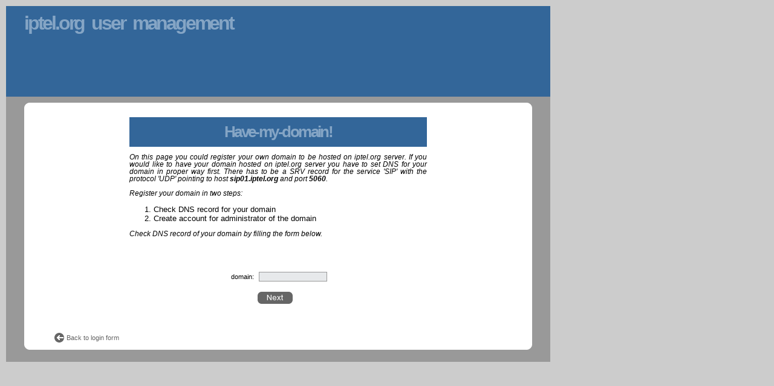

--- FILE ---
content_type: text/html; charset=utf-8
request_url: https://serweb.iptel.org/user/reg/reg_domain_1.php?phplib_Session=0q6fr7doff8hc0m0lvgeh5gkg7
body_size: 1756
content:
<!DOCTYPE html PUBLIC "-//W3C//DTD XHTML 1.0 Strict//EN" "http://www.w3.org/TR/xhtml1/DTD/xhtml1-strict.dtd">
<html>
<head>
    <title>SIP Express Router - web interface</title>

    <meta http-equiv="Content-Type" content="text/html; charset=utf-8" />
    <meta name="Author" content="Karel Kozlik <karel at iptel dot org>" />
    <meta http-equiv="PRAGMA" content="no-cache" /> 
    <meta http-equiv="Cache-control" content="no-cache" />
    <meta http-equiv="Expires" content="Wed, 28 Jan 2026 18:12:17 GMT" /> 

    <LINK REL="StyleSheet" HREF="/domains/_default/styles.css" TYPE="text/css" />
    <LINK REL="StyleSheet" HREF="/js/ie_select.css.php" TYPE="text/css" />
    <script type="text/javascript" language="JavaScript" src="/js/phplib.js?phplib_Session=d4ju0oqqd7e42llndg2gb4rjr7"></script>
</head>
<body><h1>
iptel.org user management</h1><hr class="separator" />

<div class="swMain">





<br class="cleaner" />
<br />

	


	<div id="swTabs"></div>
	<div id="swHeader"></div>
	<div id="swContent">
	<div id="subContent">
		<div style="height:1px; width:550px;">&nbsp;</div>









<div class="rbroundboxB" style="margin: 1em auto; width: 60%;">
    <div class="rbtopB">
    	<h1>Have-my-domain!</h1>
    </div>

    <div class="rbcontentwrapB">
        <div class="rbcontentB">
        	<p>On this page you could register your own domain to be hosted on iptel.org server. If you would like to have your domain hosted on iptel.org server you have to set DNS for your domain in proper way first. There has to be a SRV record for the service 'SIP' with the protocol 'UDP' pointing to host <strong>sip01.iptel.org</strong> and port <strong>5060</strong>.</p>
        	<p>Register your domain in two steps:</p>
            <ol>
                <li>Check DNS record for your domain</li>
                <li>Create account for administrator of the domain</li>
            </ol>
        	<p>Check DNS record of your domain by filling the form below.</p>
        </div>
    </div>

    <div class="rbbotB">
    <div><div>&nbsp;</div></div>
    </div>
</div>

<br />
<div class="swForm swHorizontalForm">
<form name='form1' id='form1'  method='post' action='/user/reg/reg_domain_1.php' target='_self' onsubmit="return form_apu_domain_dns_validator1_Validator(this)">
	<table border="0" cellspacing="0" cellpadding="0" align="center">
	<tr>
		<td><label for="domainname">domain:</label></td>
		<td><input name='domainname' id='domainname' value="" type='text' maxlength='128' size='16' class="inpText" /></td>
	</tr>
	<tr>
		<td>&nbsp;</td>
		<td><br /><input name='okey' value="" type='image' src='/img/int/en/buttons/btn_next.gif' alt='Next'  class="inpImage" /></td>
	</table>
<input type='hidden' name='apu_name' value="apu_domain_dns_validator1" /><input type='hidden' name='form_cancels' value="cancel" /><input type="hidden" name="phplib_Session" value="d4ju0oqqd7e42llndg2gb4rjr7" />
</form><script type='text/javascript' language='javascript'>
<!--

function form_apu_domain_dns_validator1_Validator(f) {
if (window.RegExp) {
  var reg = /^(((([a-zA-Z0-9]|([a-zA-Z0-9](-|[a-zA-Z0-9])*[a-zA-Z0-9]))\.)*([a-zA-Z]|([a-zA-Z](-|[a-zA-Z0-9])*[a-zA-Z0-9]))\.?))?$/;
  if (!reg.test(f.elements['domainname'].value)) {
    alert("not valid domainname".replace('#VALUE#', f.elements['domainname'].value));
    f.elements['domainname'].focus();
    return(false);
  }
}
return true;
}
//-->
</script>
</div>

<br />
<div class="swBackToMainPage"><a href="../index.php?phplib_Session=d4ju0oqqd7e42llndg2gb4rjr7">Back to login form</a></div>

</div></div><div id="swFooter"></div>

<!-- 
SERWEB VERSION: 2.1.0-dev1--></div><!-- swMain -->
</body>
</html>


--- FILE ---
content_type: text/css
request_url: https://serweb.iptel.org/domains/_default/styles.css
body_size: 146
content:
/*
 *	This is a main stylesheets file. All other files are loaded from here
 */

@import url("layout.css");	/* import serweb layout */
@import url("blue.css");	/* import color theme   */
